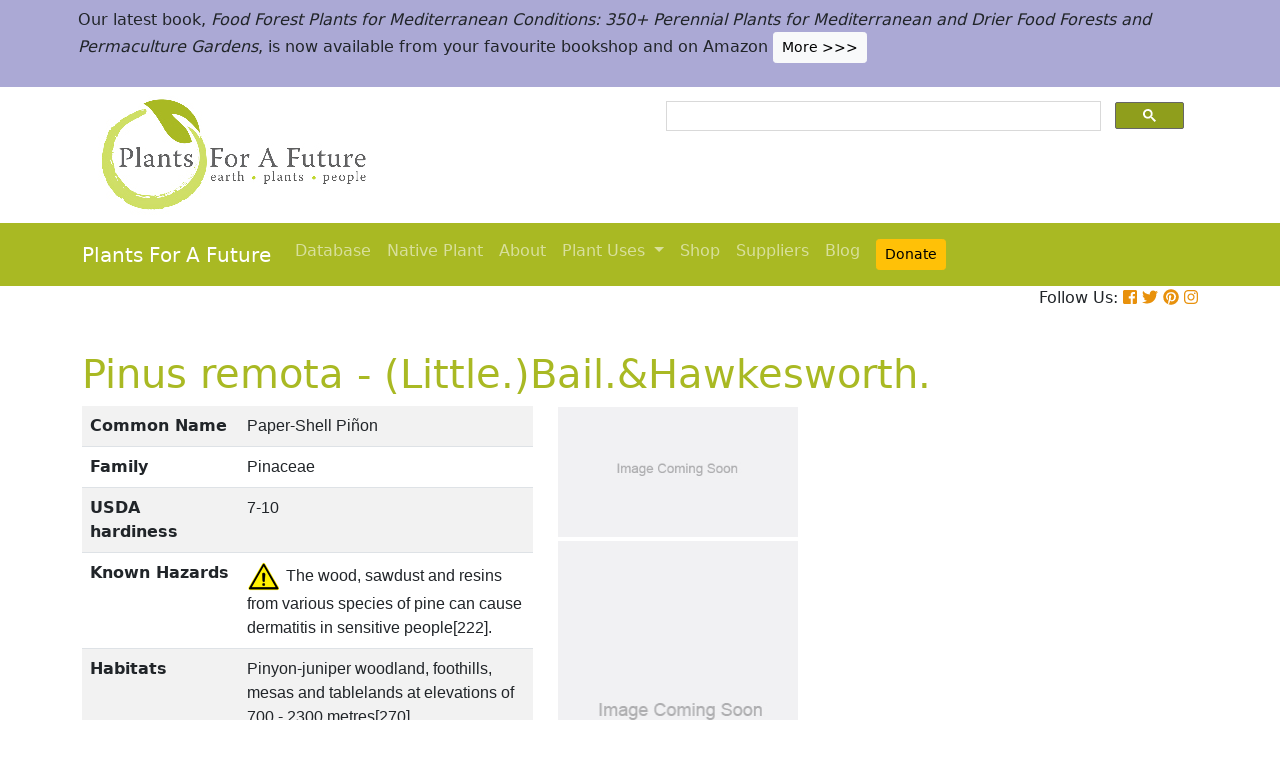

--- FILE ---
content_type: text/html; charset=utf-8
request_url: https://pfaf.org/user/Plant.aspx?LatinName=Pinus+remota
body_size: 25213
content:


<!DOCTYPE html PUBLIC "-//W3C//DTD XHTML 1.0 Transitional//EN" "http://www.w3.org/TR/xhtml1/DTD/xhtml1-transitional.dtd">

<html xmlns="http://www.w3.org/1999/xhtml">
<head id="Head1"><title>
	Pinus remota Paper-Shell Piñon PFAF Plant Database
</title>

    <!-- Required meta tags -->
    <meta charset="utf-8" /><meta name="viewport" content="width=device-width, initial-scale=1" /><meta id="description" name="description" content="Pinus remota is an evergreen Shrub growing to 7 m (23ft).  See above for USDA hardiness. It is hardy to UK zone 8. It is in leaf all year, and the seeds ripen in October. The species is monoecious (individual flowers are either male or female, but both sexes can be found on the same plant) and is pollinated by Wind. The plant is not self-fertile.  Suitable for: light (sandy) and medium (loamy) soils, prefers  well-drained soil and can grow in nutritionally poor soil. Suitable pH: mildly acid and neutral soils. It cannot grow in the shade. It prefers dry or  moist soil and can tolerate drought." /><meta id="keywords" name="keywords" />
    <link href="https://www.jqueryscript.net/css/jquerysctipttop.css" rel="stylesheet" type="text/css" />

    <!-- <link rel="stylesheet" href="https://maxcdn.bootstrapcdn.com/bootstrap/4.0.0/css/bootstrap.min.css" integrity="sha384-Gn5384xqQ1aoWXA+058RXPxPg6fy4IWvTNh0E263XmFcJlSAwiGgFAW/dAiS6JXm" crossorigin="anonymous" />-->

    <link href="https://cdn.jsdelivr.net/npm/bootstrap@5.0.2/dist/css/bootstrap.min.css" rel="stylesheet" integrity="sha384-EVSTQN3/azprG1Anm3QDgpJLIm9Nao0Yz1ztcQTwFspd3yD65VohhpuuCOmLASjC" crossorigin="anonymous" />
    <script src="https://cdn.jsdelivr.net/npm/bootstrap@5.0.2/dist/js/bootstrap.bundle.min.js" integrity="sha384-MrcW6ZMFYlzcLA8Nl+NtUVF0sA7MsXsP1UyJoMp4YLEuNSfAP+JcXn/tWtIaxVXM" crossorigin="anonymous"></script>
    <!--  <link rel="stylesheet" href="print.css" type="text/css" media="print" />-->
    <link href="../jquery/jquery.alerts.css" rel="stylesheet" /><link rel="SHORTCUT ICON" href="../pfaf.ico" type="image/x-icon" /><link rel="ICON" href="../pfaf.ico" type="image/x-icon" /><link href="css/horMenu.css" rel="stylesheet" type="text/css" /><link href="css/stylesheet.css" rel="stylesheet" /><link rel="stylesheet" type="text/css" href="css/boot.css" />
    <script src="../jquery/jquery-1.2.6.js" type="text/javascript"></script>
    <!-- Google Tag Manager -->
<script>(function(w,d,s,l,i){w[l]=w[l]||[];w[l].push({'gtm.start':
new Date().getTime(),event:'gtm.js'});var f=d.getElementsByTagName(s)[0],
j=d.createElement(s),dl=l!='dataLayer'?'&l='+l:'';j.async=true;j.src=
'https://www.googletagmanager.com/gtm.js?id='+i+dl;f.parentNode.insertBefore(j,f);
})(window,document,'script','dataLayer','GTM-N4MSH6BP');</script>
<!-- End Google Tag Manager -->
  
</head>
<body>
<!-- Google Tag Manager (noscript) -->
<noscript><iframe src="https://www.googletagmanager.com/ns.html?id=GTM-N4MSH6BP"
height="0" width="0" style="display:none;visibility:hidden"></iframe></noscript>
<!-- End Google Tag Manager (noscript) -->

    <form method="post" action="./Plant.aspx?LatinName=Pinus+remota" id="form2">
<div class="aspNetHidden">
<input type="hidden" name="__EVENTTARGET" id="__EVENTTARGET" value="" />
<input type="hidden" name="__EVENTARGUMENT" id="__EVENTARGUMENT" value="" />
<input type="hidden" name="__VIEWSTATE" id="__VIEWSTATE" value="/[base64]/[base64]/[base64]/[base64]/[base64]/[base64]/[base64]/[base64]/[base64]/[base64]/[base64]/[base64]/[base64]/[base64]/[base64]////8PZGQCZA8PFgIfAwUbKExpdHRsZS4pQmFpbC4mSGF3a2Vzd29ydGguZGQCZg8PFgIfAwUDMjAwZGQCaA8WAh8DZWQCag88KwAJAQAPFgQfDhYAHwwC/////w9kZAJuDw8WAh8DBRZTdWJqZWN0IDogUGludXMgcmVtb3RhZGQYAQUjY3RsMDAkQ29udGVudFBsYWNlSG9sZGVyMSRndnJlc3VsdHMPPCsADAEIAgRk3+qnUaXQ9k34nDzs4olXpQ2M7wuWjAAlisAXG4+C9Hg=" />
</div>

<script type="text/javascript">
//<![CDATA[
var theForm = document.forms['form2'];
if (!theForm) {
    theForm = document.form2;
}
function __doPostBack(eventTarget, eventArgument) {
    if (!theForm.onsubmit || (theForm.onsubmit() != false)) {
        theForm.__EVENTTARGET.value = eventTarget;
        theForm.__EVENTARGUMENT.value = eventArgument;
        theForm.submit();
    }
}
//]]>
</script>


<script src="/WebResource.axd?d=wk7irS9XHVA4XKzXTMgc05TrKp5-hR0euwrI0BkYV3xADdV7WtDswRj4Ru_AiuzlMo5CecgPPeUwLPh6lQdmyyezeLqlftkagxfXNVgATk01&amp;t=638901289900000000" type="text/javascript"></script>


<script src="/ScriptResource.axd?d=9YMmQW5B_j4942G_pfQXTnoU2gSUe3sxpHW6bHhCws21rrVesJB4-r31RQZsf9N4w70sSovLnk5zI78wNTKv5S2b4dXJEbGIOPVQA0vCNzfPViT6KDc54m1JF8gwoKRU1EiiKdSVRlRTWeXmcT8JbNcXuTQhBhieY_OOznWljoCgf8BScZSatlMu5PbYW_c30&amp;t=5c0e0825" type="text/javascript"></script>
<script type="text/javascript">
//<![CDATA[
if (typeof(Sys) === 'undefined') throw new Error('ASP.NET Ajax client-side framework failed to load.');
//]]>
</script>

<script src="/ScriptResource.axd?d=Tk7c9hVadT8gy62ewLDrB1DNAnyZ2zQBO4bzJeCEuBcWb9sCJDjKeDyve9N7GK-l1G27Udnz17Edc57-uD9Fis8i1WjgJaaxB74b1Xf1IHpXov9-q7Co388ykmgRqdEIwM9sclT2-ERgU4zQ0qj1BdPmNfxJAr-CavJQuNJrL2vZSPfg1ReWPtlTfDuaXh8U0&amp;t=5c0e0825" type="text/javascript"></script>
<div class="aspNetHidden">

	<input type="hidden" name="__VIEWSTATEGENERATOR" id="__VIEWSTATEGENERATOR" value="C37B2AE4" />
</div>
        <script type="text/javascript">
//<![CDATA[
Sys.WebForms.PageRequestManager._initialize('ctl00$ScriptManager1', 'form2', [], [], [], 90, 'ctl00');
//]]>
</script>


  <!--       <div class="container-fluid" style="background-color: #cfde67;">
            <div class="container text-grey p-2">
                <p>We need help! We’ve spent lots of resources producing our latest book <i>Food Forest Plants for Mediterranean Conditions</i> and our new <i>Native Plants Search</i> facility.  In the process more plants and searchable items have been added to our free to use database.  But our income has dropped and we’ve been dipping into our reserves. for some time.  So we’d really welcome more donations to stabilise our finances – please give what you can. <a href="cmspage.aspx?pageid=313" title="Appeal"><span class="btn btn-light btn-sm">More >>></span></a></p>
            </div>
        </div>-->

<!--  Rotating Banner every 24 hours using javascript-->
<div id="banner"></div>

<script>
(function() {
  const banners = [
    // Banner 1
    `<div class="container-fluid" style="background-color: #cfde67;">
        <div class="container text-grey p-2">
            <p>We need help! We’ve spent lots of resources producing our latest book <i>Food Forest Plants for Mediterranean Conditions</i> and our new <i>Native Plants Search</i> facility. In the process more plants and searchable items have been added to our free to use database. But our income has dropped and we’ve been dipping into our reserves for some time. So we’d really welcome more donations to stabilise our finances – please give what you can. 
            <a href="cmspage.aspx?pageid=313" title="Appeal"><span class="btn btn-light btn-sm">More >>></span></a></p>
        </div>
     </div>`,

    // Banner 2
    `<div class="container-fluid" style="background-color: #aba9d5;">
        <div class="container text-grey p-2">
            <p>Our latest book, <i>Food Forest Plants for Mediterranean Conditions: 350+ Perennial Plants for Mediterranean and Drier Food Forests and Permaculture Gardens</i>, is now available from your favourite bookshop and on Amazon 
            <a href="shop.aspx" title="Shop"><span class="btn btn-light btn-sm">More >>></span></a></p>
        </div>
     </div>`
  ];

  const now = Date.now();
  const daysSinceEpoch = Math.floor(now / (1000 * 60 * 60 * 24));
  const index = daysSinceEpoch % 2; // alternates between 0 and 1 daily

  document.getElementById("banner").innerHTML = banners[index];
})();
</script>	

  <!-- End Rotating Banner every 24 hours using javascript-->



        <div class="container">
            <div class="row">
                <div class="col-sm-6 my-2 d-none d-lg-block">
                    <a href="Default.aspx">
                        <img src="/user/images/pfaf_logo_bg.jpg" width="289" height="120">
                    </a>
                </div>
                <div class="col-sm-6">
                    <!-- ******************* Google Search Area ******************* -->

                    <gcse:search linktarget="_self"></gcse:search>
                    <!-- ******************* Google Search Area End ******************* -->
                </div>
            </div>
        </div>
        <div class="container-fluid" style="background-color: #a9b923;">
            <div class="container">
                <nav class="navbar navbar-expand-lg navbar-dark" style="background-color: #a9b923;">
                    <a class="navbar-brand" href="Default.aspx">Plants For A Future</a>
                    <button class="navbar-toggler" type="button" data-toggle="collapse" data-target="#navbarNav" aria-controls="navbarNav" aria-expanded="false" aria-label="Toggle navigation">
                        <span class="navbar-toggler-icon"></span>
                    </button>
                    <div class="collapse navbar-collapse" id="navbarNav">
                        <ul class="navbar-nav">
                            <ul class="navbar-nav">
                                
                                <li class="nav-item"><a class="nav-link" href="Default.aspx">Database</a> </li>
                                <li class="nav-item"><a class="nav-link" href="Native_Plants.aspx">Native Plant</a> </li>
                                <li class="nav-item"><a class="nav-link" href="AboutUs.aspx">About</a> </li>
                                <li class="nav-item dropdown">
                                    <a
                                        class="nav-link dropdown-toggle"
                                        href="#"
                                        id="navbarDropdown"
                                        role="button"
                                        data-toggle="dropdown"
                                        aria-haspopup="true"
                                        aria-expanded="false">Plant Uses
                                    </a>
                                    <div class="dropdown-menu" aria-labelledby="navbarDropdown">
                                        <a class="dropdown-item" href="edibleuses.aspx">Edible Uses</a>
                                        <a class="dropdown-item" href="MedicinalUses.aspx">Medicinal Uses</a>
                                        <a class="dropdown-item" href="OtherUses.aspx">Other Uses</a>
                                        <div class="dropdown-divider"></div>
                                        <a class="dropdown-item" href="cmspage.aspx?pageid=19">Food Forests</a>
                                        <a class="dropdown-item" href="cmspage.aspx?pageid=324">Carbon Sequestration</a>
                                        <a class="dropdown-item" href="CarbonFarmingSolution.html">Carbon Farming</a>
                                        <a class="dropdown-item" href="Habitats.aspx">Habitats</a>
                                        <a class="dropdown-item" href="cmspage.aspx?pageid=305">More</a>
                                    </div>
                                </li>
                                <li class="nav-item"><a class="nav-link" href="shop.aspx">Shop</a> </li>
                                <li class="nav-item"><a class="nav-link" href="/user/cmspage.aspx?pageid=120">Suppliers</a> </li>
                                <li class="nav-item"><a class="nav-link" href="/plants/">Blog</a> </li>
                                <li class="nav-item"><a class="nav-link" href="cmspage.aspx?pageid=313"><span class="btn btn-warning btn-sm">Donate</span></a> </li>

                            </ul>
                        </ul>
                    </div>
                </nav>

            </div>

        </div>
        <div class="container d-flex justify-content-end">
            <div style="font-size: 1em;">
                Follow Us: 
                                   
                <a href="https://www.facebook.com/plantsforafuture/" target="_blank"><i class="fab fa-facebook-square" style="color: #e8910c;"></i></a>
                <a href="https://twitter.com/PFAF_Tweets" target="_blank"><i class="fab fa-twitter" style="color: #e8910c;"></i></a>
                <a href="https://www.pinterest.com.au/plantsforafuture/pins/" target="_blank"><i class="fab fa-pinterest" style="color: #e8910c;"></i></a>
                <a href="https://www.instagram.com/plantsforafuture/" target="_blank"><i class="fab fa-instagram" style="color: #e8910c;"></i></a>
            </div>
        </div>




        <!-- ******************* End Addition The Navbar Area ******************* -->





        
<style>

.boots p a  {background-color: #ffc107;
  border: none;
  color: white;
  padding: 10px 20px;
  text-align: center;
  text-decoration: none;
  display: inline-block;
  margin: 4px 2px;
  cursor: pointer;
  font-size: 10px;
  border-radius: 16px;
  }
  .boots a:hover {
  background-color: #f1f1f1;
  
}
  .boots h3{
    color:#212529;
  }

.boots2 a  {background-color: #dc3545;
  border: none;
  color: white;
  padding: 10px 20px;
  text-align: center;
  text-decoration: none;
  display: inline-block;
  margin: 4px 2px;
  cursor: pointer;
  font-size: 10px;
  border-radius: 16px;
  }
  .boots a:hover {
  background-color: #f1f1f1;
  
}

.boots3 a  {background-color: #28a745;
  border: none;
  color: white;
  padding: 10px 20px;
  text-align: center;
  text-decoration: none;
  display: inline-block;
  margin: 4px 2px;
  cursor: pointer;
  font-size: 10px;
  border-radius: 16px;
  }
  .boots a:hover {
  background-color: #f1f1f1;
  
}

.boots4 a  {background-color: #17a2b8;
  border: none;
  color: white;
  padding: 10px 20px;
  text-align: center;
  text-decoration: none;
  display: inline-block;
  margin: 4px 2px;
  cursor: pointer;
  font-size: 10px;
  border-radius: 16px;
  }
  .boots a:hover {
  background-color: #f1f1f1;
  
}
.boots4 h3{
	color:#212529;
}
   
</style> 

	
	<!--[if IE]>
	<link rel="stylesheet" type="text/css" href="css/IEhack.css" />
<![endif]-->
	 <div class="container">
	 <p>&nbsp;</p>
		 <h1 align="left">  <span id="ContentPlaceHolder1_lbldisplatinname">Pinus remota - (Little.)Bail.&Hawkesworth.</span></h1>
	   
								
	  </div>
											   
								 
							
		<div class="container">
			<div class="row">
				<div class="col-xs-1 col-md-7 col-lg-5">
										<table class="table table-hover table-striped">
										<tbody>
											<tr>
												 <td width="35%">
													<b>Common Name</b>
												</td>
												<td>
													<span id="ContentPlaceHolder1_lblCommanName" class="txtbox" style="font-family:Arial;">Paper-Shell Piñon</span>
												</td>
											</tr>
											
											<tr>
												<td>
													<b>Family</b>
												</td>
												<td>
													<span id="ContentPlaceHolder1_lblFamily" class="txtbox" style="font-family:Arial;">Pinaceae</span>
												</td>
											</tr>
											<tr>
												<td >
													<b>USDA hardiness</b>
												</td>
												<td>
													<span id="ContentPlaceHolder1_lblUSDAhardiness" class="txtbox" style="font-family:Arial;">7-10</span>
												</td>
											</tr>
											<tr>
												<td>
													<b>Known Hazards</b>
												</td>
												<td>
													<img id="ContentPlaceHolder1_imgHazards" src="images/PFAF_searchV1b/hazardsmall.png" />
													<span id="ContentPlaceHolder1_lblKnownHazards" class="txtbox" style="font-family:Arial;">The wood, sawdust and resins from various species of pine can cause dermatitis in sensitive people[222].</span>
												</td>
											</tr>
											<tr>
												<td >
													<b>Habitats</b>
												</td>
												<td>
													<span id="ContentPlaceHolder1_txtHabitats" class="txtbox" style="font-family:Arial;">Pinyon-juniper woodland, foothills, mesas and tablelands at elevations of 700 - 2300 metres[270].</span>
												</td>
											</tr>
											<tr>
												<td>
													<b>Range</b>
												</td>
												<td>
													<span id="ContentPlaceHolder1_lblRange" class="txtbox" style="display:inline-block;font-family:Arial;width:181px;">South-western N. America - Edwards Plateau inTexas.</span>
												</td>
											</tr>
											<tr>
												<td>
													<b>Edibility Rating </b>
												</td>
												<td>
													<img id="ContentPlaceHolder1_imgEdrating1" src="images/PFAF_searchV1b/PFAF_searchV1b_10.gif" />
													<img id="ContentPlaceHolder1_imgEdrating2" src="images/PFAF_searchV1b/PFAF_searchV1b_10.gif" />
													<img id="ContentPlaceHolder1_imgEdrating3" src="images/PFAF_searchV1b/PFAF_searchV1b_10.gif" />
													<img id="ContentPlaceHolder1_imgEdrating4" src="images/PFAF_searchV1b/PFAF_searchV1b_10Grey.gif" />
													<img id="ContentPlaceHolder1_imgEdrating5" src="images/PFAF_searchV1b/PFAF_searchV1b_10Grey.gif" />
													<span id="ContentPlaceHolder1_txtEdrating" class="txtbox" style="font-family:Arial;valign:bottom;">&nbsp;&nbsp;&nbsp;(3 of 5)</span>
												</td>
											</tr>
											<tr>
												<td>
													<b>Other Uses </b>
												</td>
												<td>
													<img id="ContentPlaceHolder1_imgOtherUseRating1" src="images/PFAF_searchV1b/PFAF_searchUses.png" />
													<img id="ContentPlaceHolder1_imgOtherUseRating2" src="images/PFAF_searchV1b/PFAF_searchUses.png" />
													<img id="ContentPlaceHolder1_imgOtherUseRating3" src="images/PFAF_searchV1b/PFAF_searchUses.png" />
													<img id="ContentPlaceHolder1_imgOtherUseRating4" src="images/PFAF_searchV1b/PFAF_searchUsesGrey.png" />
													<img id="ContentPlaceHolder1_imgOtherUseRating5" src="images/PFAF_searchV1b/PFAF_searchUsesGrey.png" />
													<span id="ContentPlaceHolder1_txtOtherUseRating" class="txtbox" style="font-family:Arial;valign:bottom;">&nbsp;&nbsp;&nbsp;(3 of 5)</span>
												</td>
											</tr>
											<tr>
												<td>
													<b>Weed Potential </b>
												</td>
												<td>
													<span id="ContentPlaceHolder1_lblWeedPotential" class="txtbox" style="display:inline-block;font-family:Arial;width:181px;">No</span>
												</td>
											</tr>
											<tr>
												<td>
													<b>Medicinal Rating</b>
												</td>
												<td>
													<img id="ContentPlaceHolder1_imgMedRating1" src="images/PFAF_searchV1b/PFAF_searchV1b_12.gif" />
													<img id="ContentPlaceHolder1_imgMedRating2" src="images/PFAF_searchV1b/PFAF_searchV1b_12.gif" />
													<img id="ContentPlaceHolder1_imgMedRating3" src="images/PFAF_searchV1b/PFAF_searchV1b_12Grey.gif" />
													<img id="ContentPlaceHolder1_imgMedRating4" src="images/PFAF_searchV1b/PFAF_searchV1b_12Grey.gif" />
													<img id="ContentPlaceHolder1_imgMedRating5" src="images/PFAF_searchV1b/PFAF_searchV1b_12Grey.gif" />
													<span id="ContentPlaceHolder1_txtMedRating" class="txtbox" style="font-family:Arial;valign:bottom;">&nbsp;&nbsp;&nbsp;(2 of 5)</span>
												</td>
											</tr>
											<tr>
												<td>
													<b>Care </b><a href="popup.aspx" target="_blank"><small>(info)</small></a>
												</td>
												<td>
													<table id="ContentPlaceHolder1_tblIcons">
	<tr>
		<td valign="top" align="left"><img src='../user/images/PFAF_Icon/H3.jpg' alt='Frost Hardy' title='Frost Hardy' /></td>
		<td valign="top" align="left"><img src='../user/images/PFAF_Icon/water1.jpg' alt='Well drained soil' title='Well drained soil'/></td>
		<td valign="top" align="left"><img src='../user/images/PFAF_Icon/water2.jpg' alt='Moist Soil' title='Moist Soil'/></td>
		<td valign="top" align="left"><img src='../user/images/PFAF_Icon/sun.jpg' alt='Full sun' title='Full sun'/></td>
	</tr>
</table>

												</td>
											</tr>
										</tbody>
									</table>
				</div>
								  
									
				<div class="col-xs-1 col-md-5 col-lg-5">
									<table>	
									<table id="ContentPlaceHolder1_tblPlantImges">
	<tr>
		<td valign="top" align="center"><img width=240 src='../Admin/PlantImages/noplantimage1.JPG' alt='Pinus remota Paper-Shell Piñon'  title='Pinus remota Paper-Shell Piñon'/></td>
		<td valign="top" align="center"><br><br><br></td>
	</tr>
	<tr>
		<td valign="top" align="center" class="content_grey_text"><div class='span_class'></div></td>
	</tr>
	<tr>
		<td valign="top" align="center"><img height=367 width=240 src='../Admin/PlantImages/noplantimage2.JPG' alt='Pinus remota Paper-Shell Piñon'  title='Pinus remota Paper-Shell Piñon'/></td>
	</tr>
	<tr>
		<td valign="top" align="center" class="content_grey_text"><span style="display:inline-block;width:200px;"></span></td>
	</tr>
</table>
   
				</div>
								
			<div class="col-2 col-xs-0 col-sm-0 col-md-0">
									 <div class="d-none d-lg-block">
											 <p>&nbsp;</p>
									
										 		<script async src="//pagead2.googlesyndication.com/pagead/js/adsbygoogle.js"></script>
									<!-- Responsive Vertical-->
										<ins class="adsbygoogle"
										 style="display:block"
										 data-ad-client="ca-pub-6398361560497540"
										 data-ad-slot="7039035311"
										 data-ad-format="auto"
										 data-full-width-responsive="true"></ins>
									<script>
									(adsbygoogle = window.adsbygoogle || []).push({});
		 </script>
									</div>
					</div>
			</div>
		</div>
							
					   
		<div class="container">
						
					  
					  
						
						<h4>Translate this page:</h4> 

								<div id="google_translate_element"></div>
								
														<script type="text/javascript">
														function googleTranslateElementInit() {
														  new google.translate.TranslateElement({pageLanguage: 'en'}, 'google_translate_element');
														}
														</script>
														
														<script type="text/javascript" src="//translate.google.com/translate_a/element.js?cb=googleTranslateElementInit"></script>
								
							   
										
						   <h2>Summary</h2>
											  
												   <p> <span id="ContentPlaceHolder1_txtSummary"></span></p>
										   
									<br />

						
							
									<h2>Physical Characteristics</h2>
									
									<div>&nbsp;<img id="ContentPlaceHolder1_imgphch1" src="images/PFAF_searchV1b/house.gif" alt="icon of man" style="height:60px;width:60px;" /><img id="ContentPlaceHolder1_imgphch2" src="images/PFAF_searchV1b/shrub.gif" alt="icon of shrub" style="height:42px;width:25px;" /><br />
										<span id="ContentPlaceHolder1_lblPhystatment" class="txtbox">Pinus remota is an evergreen Shrub growing to 7 m (23ft). <br> See above for USDA hardiness. It is hardy to UK zone 8. It is in leaf all year, and the seeds ripen in October. The species is monoecious (individual flowers are either male or female, but both sexes can be found on the same plant) and is pollinated by Wind. The plant is not self-fertile. <br /> Suitable for: light (sandy) and medium (loamy) soils, prefers  well-drained soil and can grow in nutritionally poor soil. Suitable pH: mildly acid and neutral soils. It cannot grow in the shade. It prefers dry or  moist soil and can tolerate drought.</P></span>
										<p><a href="https://pfaf.org/user/images/UK_zone_PFAF2.png" target="_blank" class="btn btn-outline-info text-info" role="button">UK Hardiness Map</a>
<a href="https://pfaf.org/user/images/USDA_Hardiness_Map.jpg" target="_blank" class="btn btn-outline-info text-info" role="button">US Hardiness Map</a></p>
										</div>
										<script async src="//pagead2.googlesyndication.com/pagead/js/adsbygoogle.js"></script>
											<!-- New Responsive -->
											<ins class="adsbygoogle"
												 style="display:block"
												 data-ad-client="ca-pub-6398361560497540"
												 data-ad-slot="1668199306"
												 data-ad-format="auto"
												 data-full-width-responsive="true"></ins>
											<script>
											(adsbygoogle = window.adsbygoogle || []).push({});
											</script>
									
										<h2>Synonyms</h2>
										<p>
										<span id="ContentPlaceHolder1_lblSynonyms" class="txtbox" style="font-family:Arial;"></span>
										</p>
							   
									<h2>Plant Habitats</h2>
										<p>
										<span id="ContentPlaceHolder1_lblhabitats" class="txtbox">Woodland Garden&nbsp;Canopy;</span>
										</p>
								 
						
						
									   <h2>Edible Uses</h2>
												 <div class="boots3"> 
												<p>
													<span id="ContentPlaceHolder1_txtEdibleUses">Edible Parts: <a href='Search_Use.aspx?glossary=Seed' title='includes nuts, cereals, peas and beans.' alt='includes nuts, cereals, peas and beans.'>Seed</a><br>Edible Uses: <a href='Search_Use.aspx?glossary=Condiment' title='the various plants that are used as flavourings, either as herbs, spices or condiments.' alt='the various plants that are used as flavourings, either as herbs, spices or condiments.'>Condiment</a><br><br>Seed - raw or cooked[81]. Thin-shelled[120], the oil-rich seed has a slightly resinous flavour and a soft texture. A reasonable size, about 13 - 16mm long[200]. A vanillin flavouring is obtained as a by-product of other resins that are released from the pulpwood[200].</span>
												</p>
                                                
												</div>
                                                <P><small class="text-muted"><a href="cmspage.aspx?pageid=174">References</a>&nbsp;&nbsp;&nbsp;<a href="edibleuses.aspx">More on Edible Uses</a></small></p>
											
								
							
									
							   
												   
												<h2>Medicinal Uses</h2>
											 <div class="boots2"> 
												<p>
													<span id="ContentPlaceHolder1_txtMediUses"><I>Plants For A Future can not take any responsibility for any adverse effects from the use of plants. Always seek advice from a professional before using a plant medicinally.</I><br><br><br>The turpentine obtained from the resin of all pine trees is antiseptic, diuretic, rubefacient and vermifuge[4]. It is a valuable remedy used internally in the treatment of kidney and bladder complaints and is used both internally and as a rub and steam bath in the treatment of rheumatic affections[4]. It is also very beneficial to the respiratory system and so is useful in treating diseases of the mucous membranes and respiratory complaints such as coughs, colds, influenza and TB[4]. Externally it is a very beneficial treatment for a variety of skin complaints, wounds, sores, burns, boils etc and is used in the form of liniment plasters, poultices, herbal steam baths and inhalers[4].</span>
												</p>
												</div>
                                                <P><small class="text-muted"><a href="cmspage.aspx?pageid=174">References</a>&nbsp;&nbsp;&nbsp;<a href="MedicinalUses.aspx">More on Medicinal Uses</a></small></p>
											
<!--<section class="bg-light text-dark pt-3 pb-3">
		<div class="container">
		  <div class="row">
			
			  
		   
			<div class="col-12 col-md-10 text-left align-self-center ">
			  <h3 class="mb-4"><span class="text-dark">Now available:</span> <strong>PLANTS FOR YOUR FOOD FOREST:</strong> 500 Plants for Temperate Food Forests and Permaculture Gardens. </h3>
			  <p>An important new book from PFAF. It focuses on the attributes of plants suitable for food forests, what each can contribute to a food forest ecosystem, including carbon sequestration, and the kinds of foods they yield. The book suggests that community and small-scale food forests can provide a real alternative to intensive industrialised agriculture, and help to combat the many inter-related environmental crises that threaten the very future of life on Earth.</p>
			  <p class="text-h3 mt-4">
				<a class="btn btn-outline-secondary" href="/user/shop.aspx">Read More</a>
			  </p>
			</div>
			<div class="col-12  col-md-2 ">
			  
				
				  
				 
				 
				<img src="images/bookcover228x178.png" width="178" height="228" alt="FOOD FOREST PLANTS"></div>
		  </div>
	</div>  
</section> -->

<!-- Two Food Forest Books -->

<section class="bg-light text-dark pt-3 pb-3">
  <div class="container">
  <h2 class="mt-4">The Bookshop: Edible Plant Books</h2>
  <p>Our Latest books on Perennial Plants For Food Forests and Permaculture Gardens in paperback or digital formats.
  
  </p>
<div class="row">
  <div class="col-sm-4">
    <div class="card">
      <img src="/img/TropicalCover610x794.jpg" class="card-img-top" alt="Food Forest Plants for Hotter Conditions: 250+ Plants For Tropical Food Forests & Permaculture Gardens.">
      <div class="card-body">
        <h5 class="card-title">Edible Tropical Plants</h5>
        <p class="card-text">Food Forest Plants for Hotter Conditions: 250+ Plants For Tropical Food Forests & Permaculture Gardens.</p>
        <a href="/user/shop.aspx" class="btn btn-outline-secondary">More</a>
      </div>
    </div>
  </div>
  <div class="col-sm-4">
    <div class="card">
      <img src="/img/TemperateBookCover.jpg" class="card-img-top" alt="Plants for Your Food Forest: 500 Plants for Temperate Food Forests & Permaculture Gardens.">
      <div class="card-body">
        <h5 class="card-title">Edible Temperate Plants</h5>
        <p class="card-text">Plants for Your Food Forest: 500 Plants for Temperate Food Forests & Permaculture Gardens.</p>
        <a href="/user/shop.aspx" class="btn btn-outline-secondary">More</a>
      </div>
    </div>
  </div>
  <div class="col-sm-4">
    <div class="card">
      <img src="/img/ManyBooks2.jpg" class="card-img-top" alt="PFAF have eight books available in paperback and digital media.">
      <div class="card-body">
        <h5 class="card-title">More Books</h5>
        <p class="card-text">PFAF have eight books available in paperback and digital formats. Browse the shop for more information.</p>
        <a href="/user/shop.aspx" class="btn btn-outline-secondary">Shop Now</a>
      </div>
    </div>
  </div>
</div>
</div>
</section> 

<!-- End Two Food Forest Books -->
									
								
							
							
					<h2>Other Uses</h2>
					<div class="boots4"> 
					<p><span id="ContentPlaceHolder1_txtOtherUses"><a href='Search_Use.aspx?glossary=Dye' title='Plants that provide dyes.' alt='Plants that provide dyes.'>Dye</a>&nbsp;&nbsp;<a href='Search_Use.aspx?glossary=Herbicide' title='Plants or plant extracts that can inhibit the growth of other plants.' alt='Plants or plant extracts that can inhibit the growth of other plants.'>Herbicide</a>&nbsp;&nbsp;<a href='Search_Use.aspx?glossary=Wood' title='A list of the trees and shrubs that are noted for having useful wood.' alt='A list of the trees and shrubs that are noted for having useful wood.'>Wood</a><br><br>A tan or green dye is obtained from the needles[168]. The needles contain a substance called terpene, this is released when rain washes over the needles and it has a negative effect on the germination of some plants, including wheat[201]. Oleo-resins are present in the tissues of all species of pines, but these are often not present in sufficient quantity to make their extraction economically worthwhile[64]. The resins are obtained by tapping the trunk, or by destructive distillation of the wood[4, 64]. In general, trees from warmer areas of distribution give the higher yields[64]. Turpentine consists of an average of 20% of the oleo-resin[64] and is separated by distillation[4, 64]. Turpentine has a wide range of uses including as a solvent for waxes etc, for making varnish, medicinal etc[4]. Rosin is the substance left after turpentine is removed. This is used by violinists on their bows and also in making sealing wax, varnish etc[4]. Pitch can also be obtained from the resin and is used for waterproofing, as a wood preservative etc.</span></p>
					<h3>Special Uses</h3>
					<p><span id="ContentPlaceHolder1_txtSpecialUses"></span></p>
					</div>
                    <P><small class="text-muted"><a href="cmspage.aspx?pageid=174">References</a>&nbsp;&nbsp;&nbsp;<a href="OtherUses.aspx">More on Other Uses</a></small></p>
											   
													
												
								
							
							
							
						 
												<h2>Cultivation details</h2>
											   <div class="boots">   
												   <p> <span id="ContentPlaceHolder1_txtCultivationDetails">Thrives in a light well-drained sandy or gravelly loam[1, 11]. Dislikes poorly drained moorland soils[1]. Established plants tolerate drought, preferring a hot dry position[200]. In its native range the plant experiences very hot summers despite receiving as little as 200mm of rain annually[200]. This species is very closely related to Pinus cembroides, differing mainly in having a thin seed shell and a higher frequency of 2-leaved fascicles in contrast to the thicker seed shell and prevalently 3-leaved fascicles of P. cembroides[270]. Botanists are tending to treat this species as a part of P. cembroides, but we are keeping it distinct here on the basis that its thinner shell is an advantage for the food grower[K]. The cones open and shed their seed whilst still attached to the tree[226]. Plants are strongly outbreeding, self-fertilized seed usually grows poorly[200]. They hybridize freely with other members of this genus[200]. Leaf secretions inhibit the germination of seeds, thereby reducing the amount of plants that can grow under the trees[18]. Plants in this genus are notably susceptible to honey fungus[200].</span></p>
                                                   <h3><span id="ContentPlaceHolder1_lblCarbFarm"></span></h3>
                                                    <ul>
                                                         
                                                    </ul>    
                                               </div>
                                               <P><small class="text-muted"><a href="cmspage.aspx?pageid=174">References</a>&nbsp;&nbsp;&nbsp;<a href="CarbonFarmingSolution.html">Carbon Farming Information</a> and&nbsp;<a href="cmspage.aspx?pageid=324">Carbon Sequestration Information</a></small></p>
												   <h4>Temperature Converter</h4>
<p>Type a value in the Celsius field to convert the value to Fahrenheit:</p>

<p>
  <label>Celsius</label>
  <input id="inputCelsius" type="number" placeholder="Celsius" oninput="temperatureConverter(this.value)" onchange="temperatureConverter(this.value)">

Fahrenheit: <span id="outputFahrenheit"></span></p>
												   
												   
												   
						  <section class="pt-5 pb-5">
		<div class="container">
		
		  <div class="row align-items-center justify-content-between">
			<div class="col-12 col-md-6   mt-4 mt-md-0"> <a href="shop.aspx"><img alt="image" class="img-fluid" src="images/Boot4Advert.jpg"></a>
			</div>
			<div class="col-12 col-md-6">
			  <h1>The PFAF Bookshop</h1>
			  <p class="lead">Plants For A Future have a number of books available in paperback and digital form. Book titles include <em>Edible Plants</em>, <em>Edible Perennials</em>, <em>Edible Trees</em>,<em>Edible Shrubs</em>, <em>Woodland Gardening</em>, <em>and Temperate Food Forest Plants</em>.  Our new book is <em>Food Forest Plants For Hotter Conditions (Tropical and Sub-Tropical)</em>.</p>
			  <p>
				<a class="btn btn-light mt-3 mb-3 btn-lg" href="shop.aspx">Shop Now</a>
			  </p>
			</div>
		  
		  </div>
		</div>
	  </section>
												
									
									
									<h2>Plant Propagation</h2>
												
												  <p>  <span id="ContentPlaceHolder1_txtPropagation">It is best to sow the seed in individual pots in a cold frame as soon as it is ripe if this is possible otherwise in late winter. A short stratification of 6 weeks at 4°c can improve the germination of stored seed[80]. Plant seedlings out into their permanent positions as soon as possible and protect them for their first winter or two[11]. Plants have a very sparse root system and the sooner they are planted into their permanent positions the better they will grow[K]. Trees should be planted into their permanent positions when they are quite small, between 30 and 90cm[200]. We actually plant them out when they are about 5 - 10cm tall. So long as they are given a very good weed-excluding mulch they establish very well[K]. Larger trees will check badly and hardly put on any growth for several years. This also badly affects root development and wind resistance[200]. Cuttings. This method only works when taken from very young trees less than 10 years old. Use single leaf fascicles with the base of the short shoot. Disbudding the shoots some weeks before taking the cuttings can help. Cuttings are normally slow to grow away[81].</span></p>
												
									

									 <h2>Other Names</h2>
												<p>If available other names are mentioned here</p>
												
													
												  <p>  <span id="ContentPlaceHolder1_lblOtherNameText"></span></p>
											   
									
									
									
									
									<!--<h2>Native Plant Search</h2>
									<p>Search over 900 plants ideal for food forests and permaculture gardens. Filter to search native plants to your area. The plants selected are the plants in our book 'Plants For Your Food Forest: 500 Plants for Temperate Food Forests and Permaculture Gardens, as well as plants chosen for our forthcoming related books for Tropical/Hot Wet Climates and Mediterranean/Hot Dry Climates. <a class="btn btn-outline-secondary" href="/native/">Native Plant Search</a></p>-->
									<h2>Native Range</h2>
									
											   
									<p><span id="ContentPlaceHolder1_lblFoundInText">Coming Soon</span></p>
											   

									<h2>Weed Potential</h2>
												
													<p>
														Right plant wrong place. We are currently updating this section. 
														Please note that a plant may be invasive in one area but may not in your area so it's worth checking.
													</p>
													<p><span id="ContentPlaceHolder1_lblWeedPotentialText"></span></p>
												
									<h2>Conservation Status</h2>
											   
												   <p> <span id="ContentPlaceHolder1_lblConservationStatus">IUCN Red List of Threatened Plants Status : </span></p>
												<p>
													<img src="images/PFAF_searchV1b/Weed_Info_with_Information.png" align="left" />
												</p>


<div class="d-block">
									<table class="table-sm" width="95%" border="0">
										<tbody>
											<tr>
												<td colspan="2" class="h2" align="left">Related Plants
												</td>

											</tr>
											<tr>
												<td colspan="2">
													<div>
	<table cellspacing="0" rules="all" border="1" id="ContentPlaceHolder1_gvresults" style="width:100%;border-collapse:collapse;">
		<tr class="content" align="center" style="background-color:#DAD7D4;height:25px;">
			<th scope="col">Latin Name</th><th scope="col"><a href="javascript:__doPostBack(&#39;ctl00$ContentPlaceHolder1$gvresults&#39;,&#39;Sort$CommonName&#39;)">Common Name</a></th><th scope="col">Habit</th><th scope="col">Height</th><th scope="col">Hardiness</th><th scope="col">Growth</th><th scope="col">Soil</th><th scope="col">Shade</th><th scope="col">Moisture</th><th scope="col"><a href="javascript:__doPostBack(&#39;ctl00$ContentPlaceHolder1$gvresults&#39;,&#39;Sort$EdibilityRating&#39;)">Edible</a></th><th scope="col"><a href="javascript:__doPostBack(&#39;ctl00$ContentPlaceHolder1$gvresults&#39;,&#39;Sort$MedicinalRating&#39;)">Medicinal</a></th><th scope="col"><a href="javascript:__doPostBack(&#39;ctl00$ContentPlaceHolder1$gvresults&#39;,&#39;Sort$OtherUsesRating&#39;)">Other</a></th>
		</tr><tr class="content" align="center">
			<td align="left"><a href="Plant.aspx?LatinName=Acinos alpinus">Acinos alpinus</a></td><td align="left">Alpine Calamint</td><td>Perennial</td><td>0.5</td><td>
                                                                4-8
                                                            </td><td>&nbsp;</td><td>LMH</td><td>N</td><td>DM</td><td>1</td><td>1</td><td>&nbsp;</td>
		</tr><tr class="content" align="center" style="background-color:White;">
			<td align="left"><a href="Plant.aspx?LatinName=Carpinus betulus">Carpinus betulus</a></td><td align="left">Hornbeam,  European hornbeam, Common Hornbeam, European Hornbeam</td><td>Tree</td><td>25.0</td><td>
                                                                5-7
                                                            </td><td>M</td><td>LMH</td><td>FSN</td><td>M</td><td>0</td><td>2</td><td>3</td>
		</tr><tr class="content" align="center">
			<td align="left"><a href="Plant.aspx?LatinName=Carpinus caroliniana">Carpinus caroliniana</a></td><td align="left">American Hornbeam, Blue Beech, Ironwood,  American Hornbeam</td><td>Tree</td><td>12.0</td><td>
                                                                3-9
                                                            </td><td>S</td><td>LMH</td><td>SN</td><td>M</td><td>1</td><td>1</td><td>2</td>
		</tr><tr class="content" align="center" style="background-color:White;">
			<td align="left"><a href="Plant.aspx?LatinName=Carpinus cordata">Carpinus cordata</a></td><td align="left">&nbsp;</td><td>Tree</td><td>15.0</td><td>
                                                                4-8
                                                            </td><td>S</td><td>LMH</td><td>SN</td><td>M</td><td>0</td><td>0</td><td>2</td>
		</tr><tr class="content" align="center">
			<td align="left"><a href="Plant.aspx?LatinName=Carpinus laxiflora">Carpinus laxiflora</a></td><td align="left">&nbsp;</td><td>Tree</td><td>15.0</td><td>
                                                                4-8
                                                            </td><td>&nbsp;</td><td>LMH</td><td>SN</td><td>M</td><td>0</td><td>0</td><td>2</td>
		</tr><tr class="content" align="center" style="background-color:White;">
			<td align="left"><a href="Plant.aspx?LatinName=Lupinus albus">Lupinus albus</a></td><td align="left">White Lupin</td><td>Annual</td><td>1.2</td><td>
                                                                6-9
                                                            </td><td>M</td><td>LM</td><td>N</td><td>M</td><td>4</td><td>1</td><td>4</td>
		</tr><tr class="content" align="center">
			<td align="left"><a href="Plant.aspx?LatinName=Lupinus albus graecus">Lupinus albus graecus</a></td><td align="left">&nbsp;</td><td>Annual</td><td>1.0</td><td>
                                                                6-9
                                                            </td><td>&nbsp;</td><td>LMH</td><td>N</td><td>DM</td><td>4</td><td>0</td><td>3</td>
		</tr><tr class="content" align="center" style="background-color:White;">
			<td align="left"><a href="Plant.aspx?LatinName=Lupinus angustifolius">Lupinus angustifolius</a></td><td align="left">Blue Lupin,  Narrowleaf lupine</td><td>Annual</td><td>1.0</td><td>
                                                                7-9
                                                            </td><td>&nbsp;</td><td>LM</td><td>N</td><td>M</td><td>4</td><td>0</td><td>4</td>
		</tr><tr class="content" align="center">
			<td align="left"><a href="Plant.aspx?LatinName=Lupinus arboreus">Lupinus arboreus</a></td><td align="left">Tree Lupin,  Yellow bush lupine</td><td>Shrub</td><td>1.5</td><td>
                                                                7-10
                                                            </td><td>F</td><td>LM</td><td>N</td><td>DM</td><td>0</td><td>0</td><td>5</td>
		</tr><tr class="content" align="center" style="background-color:White;">
			<td align="left"><a href="Plant.aspx?LatinName=Lupinus hirsutus">Lupinus hirsutus</a></td><td align="left">&nbsp;</td><td>Annual</td><td>0.0</td><td>
                                                                0-0
                                                            </td><td>&nbsp;</td><td>LMH</td><td>N</td><td>M</td><td>2</td><td>0</td><td>3</td>
		</tr><tr class="content" align="center">
			<td align="left"><a href="Plant.aspx?LatinName=Lupinus littoralis">Lupinus littoralis</a></td><td align="left">Seashore Lupine</td><td>Perennial</td><td>0.5</td><td>
                                                                6-9
                                                            </td><td>&nbsp;</td><td>LMH</td><td>N</td><td>M</td><td>2</td><td>0</td><td>3</td>
		</tr><tr class="content" align="center" style="background-color:White;">
			<td align="left"><a href="Plant.aspx?LatinName=Lupinus luteus">Lupinus luteus</a></td><td align="left">Yellow Lupin, European yellow lupine</td><td>Annual</td><td>0.6</td><td>
                                                                5-9
                                                            </td><td>F</td><td>LM</td><td>N</td><td>M</td><td>3</td><td>0</td><td>3</td>
		</tr><tr class="content" align="center">
			<td align="left"><a href="Plant.aspx?LatinName=Lupinus mutabilis">Lupinus mutabilis</a></td><td align="left">Pearl Lupin, Tarwi</td><td>Annual</td><td>1.5</td><td>
                                                                8-11
                                                            </td><td>&nbsp;</td><td>LMH</td><td>N</td><td>M</td><td>5</td><td>0</td><td>4</td>
		</tr><tr class="content" align="center" style="background-color:White;">
			<td align="left"><a href="Plant.aspx?LatinName=Lupinus nootkatensis">Lupinus nootkatensis</a></td><td align="left">Blue Lupine, Nootka lupine</td><td>Perennial</td><td>0.7</td><td>
                                                                4-8
                                                            </td><td>&nbsp;</td><td>LMH</td><td>N</td><td>M</td><td>3</td><td>0</td><td>3</td>
		</tr><tr class="content" align="center">
			<td align="left"><a href="Plant.aspx?LatinName=Lupinus perennis">Lupinus perennis</a></td><td align="left">Sundial Lupine</td><td>Perennial</td><td>0.6</td><td>
                                                                4-8
                                                            </td><td>&nbsp;</td><td>LM</td><td>N</td><td>DM</td><td>3</td><td>1</td><td>3</td>
		</tr><tr class="content" align="center" style="background-color:White;">
			<td align="left"><a href="Plant.aspx?LatinName=Lupinus polyphyllus">Lupinus polyphyllus</a></td><td align="left">Big-Leaf Lupin, Lupine</td><td>Perennial</td><td>1.5</td><td>
                                                                5-9
                                                            </td><td>M</td><td>LMH</td><td>N</td><td>M</td><td>1</td><td>1</td><td>4</td>
		</tr><tr class="content" align="center">
			<td align="left"><a href="Plant.aspx?LatinName=Lupinus tauris">Lupinus tauris</a></td><td align="left">&nbsp;</td><td>Shrub</td><td>0.0</td><td>
                                                                0-0
                                                            </td><td>&nbsp;</td><td>LM</td><td>N</td><td>DM</td><td>0</td><td>0</td><td>3</td>
		</tr><tr class="content" align="center" style="background-color:White;">
			<td align="left"><a href="Plant.aspx?LatinName=Lupinus termis">Lupinus termis</a></td><td align="left">White Lupin</td><td>Annual</td><td>1.0</td><td>
                                                                0-0
                                                            </td><td>&nbsp;</td><td>LMH</td><td>N</td><td>M</td><td>2</td><td>0</td><td>3</td>
		</tr><tr class="content" align="center">
			<td align="left"><a href="Plant.aspx?LatinName=Phyllocladus alpinus">Phyllocladus alpinus</a></td><td align="left">Alpine Celery Pine</td><td>Shrub</td><td>9.0</td><td>
                                                                7-10
                                                            </td><td>S</td><td>LMH</td><td>SN</td><td>M</td><td>0</td><td>0</td><td>1</td>
		</tr><tr class="content" align="center" style="background-color:White;">
			<td align="left"><a href="Plant.aspx?LatinName=Pinus albicaulis">Pinus albicaulis</a></td><td align="left">White-Bark Pine</td><td>Tree</td><td>20.0</td><td>
                                                                4-8
                                                            </td><td>S</td><td>LM</td><td>N</td><td>DM</td><td>4</td><td>2</td><td>3</td>
		</tr><tr class="content" align="center">
			<td align="left"><a href="Plant.aspx?LatinName=Pinus aristata">Pinus aristata</a></td><td align="left">Bristle-Cone Pine</td><td>Tree</td><td>12.0</td><td>
                                                                3-10
                                                            </td><td>S</td><td>LM</td><td>N</td><td>DM</td><td>2</td><td>2</td><td>2</td>
		</tr><tr class="content" align="center" style="background-color:White;">
			<td align="left"><a href="Plant.aspx?LatinName=Pinus armandii">Pinus armandii</a></td><td align="left">Chinese White Pine, Armand pine</td><td>Tree</td><td>15.0</td><td>
                                                                6-9
                                                            </td><td>M</td><td>LM</td><td>N</td><td>DM</td><td>4</td><td>2</td><td>2</td>
		</tr><tr class="content" align="center">
			<td align="left"><a href="Plant.aspx?LatinName=Pinus ayacahuite">Pinus ayacahuite</a></td><td align="left">Mexican White Pine</td><td>Tree</td><td>55.0</td><td>
                                                                6-9
                                                            </td><td>&nbsp;</td><td>LM</td><td>N</td><td>DM</td><td>2</td><td>2</td><td>3</td>
		</tr><tr class="content" align="center" style="background-color:White;">
			<td align="left"><a href="Plant.aspx?LatinName=Pinus banksiana">Pinus banksiana</a></td><td align="left">Jack Pine</td><td>Tree</td><td>12.0</td><td>
                                                                2-7
                                                            </td><td>F</td><td>LM</td><td>N</td><td>DM</td><td>2</td><td>2</td><td>3</td>
		</tr><tr class="content" align="center">
			<td align="left"><a href="Plant.aspx?LatinName=Pinus brutia">Pinus brutia</a></td><td align="left">Calabrian pine, Turkish pine</td><td>Tree</td><td>30.0</td><td>
                                                                7-11
                                                            </td><td>F</td><td>LMH</td><td>N</td><td>DM</td><td>2</td><td>3</td><td>3</td>
		</tr><tr class="content" align="center" style="background-color:White;">
			<td align="left"><a href="Plant.aspx?LatinName=Pinus bungeana">Pinus bungeana</a></td><td align="left">Lace-Bark Pine, Bunge&#39;s pine</td><td>Tree</td><td>10.0</td><td>
                                                                4-7
                                                            </td><td>S</td><td>LM</td><td>N</td><td>DM</td><td>3</td><td>2</td><td>3</td>
		</tr><tr class="content" align="center">
			<td align="left"><a href="Plant.aspx?LatinName=Pinus californiarum">Pinus californiarum</a></td><td align="left">&nbsp;</td><td>Tree</td><td>10.0</td><td>
                                                                8-11
                                                            </td><td>&nbsp;</td><td>LM</td><td>N</td><td>DM</td><td>1</td><td>2</td><td>3</td>
		</tr><tr class="content" align="center" style="background-color:White;">
			<td align="left"><a href="Plant.aspx?LatinName=Pinus caribaea">Pinus caribaea</a></td><td align="left">Caribbean Pine. Caribbean pitch pine</td><td>Tree</td><td>30.0</td><td>
                                                                10-12
                                                            </td><td>F</td><td>LM</td><td>N</td><td>DM</td><td>2</td><td>2</td><td>3</td>
		</tr><tr class="content" align="center">
			<td align="left"><a href="Plant.aspx?LatinName=Pinus cembra">Pinus cembra</a></td><td align="left">Swiss Stone Pine, Swiss Pine,  Arolla Pine</td><td>Tree</td><td>15.0</td><td>
                                                                3-9
                                                            </td><td>S</td><td>LMH</td><td>SN</td><td>DM</td><td>4</td><td>2</td><td>3</td>
		</tr><tr class="content" align="center" style="background-color:White;">
			<td align="left"><a href="Plant.aspx?LatinName=Pinus cembra sibirica">Pinus cembra sibirica</a></td><td align="left">Siberian Pine</td><td>Tree</td><td>30.0</td><td>
                                                                1-6
                                                            </td><td>S</td><td>LM</td><td>N</td><td>DM</td><td>4</td><td>2</td><td>3</td>
		</tr><tr class="color1" align="center">
			<td colspan="12"><table>
				<tr>
					<td><span>1</span></td><td><a href="javascript:__doPostBack(&#39;ctl00$ContentPlaceHolder1$gvresults&#39;,&#39;Page$2&#39;)">2</a></td><td><a href="javascript:__doPostBack(&#39;ctl00$ContentPlaceHolder1$gvresults&#39;,&#39;Page$3&#39;)">3</a></td><td><a href="javascript:__doPostBack(&#39;ctl00$ContentPlaceHolder1$gvresults&#39;,&#39;Page$4&#39;)">4</a></td>
				</tr>
			</table></td>
		</tr>
	</table>
</div>
												</td>
											</tr>
                                            

										</tbody>
									</table> 
									
									<p><strong>Growth:</strong> S = slow M = medium F = fast. <strong>Soil:</strong> L = light (sandy) M = medium H = heavy (clay).<strong> pH:</strong> A = acid N = neutral B = basic (alkaline).<strong> Shade: </strong>F = full shade S = semi-shade N = no shade.<strong> Moisture:</strong> D = dry M = Moist We = wet Wa = water.</p>
																		
										<p>&nbsp;</p>
									   
							  
		</div>
<section class="bg-light text-dark pt-3 pb-3 ps-4">
<div class="row">
  <!-- Text column -->
  <div class="col-12 col-md-10 text-left align-self-center mt-4">
    <h3 class="mb-4">
      <span class="text-dark">Now available:</span> 
      <strong>Food Forest Plants for Mediterranean Conditions</strong> 
      350+ Perennial Plants For Mediterranean and Drier Food Forests and Permaculture Gardens. 
      [Paperback and eBook]
    </h3>
    <p>
      This is the third in Plants For A Future's series of plant guides for food forests tailored to 
      specific climate zones. Following volumes on temperate and tropical ecosystems, this book focuses 
      on species suited to Mediterranean conditionsâ€”regions with hot, dry summers and cool, wet winters, 
      often facing the added challenge of climate change.
    </p>
    <p class="text-h3 mt-4">
      <a class="btn btn-outline-secondary" href="/user/shop.aspx">Read More</a>
    </p>
  </div>

  <!-- Image column -->
  <div class="col-12 col-md-2 text-center">
    <img src="images/MedBookCover178.jpg" 
         width="178" 
         height="231" 
         alt="Mediterranean Food Forest Book" 
         class="img-fluid">
  </div>
</div>
</section>

						   <h2>Expert comment</h2>
											   

											
											
												<div>
													<p>
												</div>
											
							   
												<h2>Author</h2>
												
													<p><span id="ContentPlaceHolder1_txtAuthor">(Little.)Bail.&Hawkesworth.</span></p>
												
												<h2>Botanical References</h2>
												<p>
													<span id="ContentPlaceHolder1_lblbiorefer" class="txtbox">200</span>
												</p>
										   
							<script async src="//pagead2.googlesyndication.com/pagead/js/adsbygoogle.js"></script>
							 <!--New Responsive 2-->
							<ins class="adsbygoogle"
								 style="display:block"
								 data-ad-client="ca-pub-6398361560497540"
								 data-ad-slot="1818288838"
								 data-ad-format="auto"></ins>
							<script>
							(adsbygoogle = window.adsbygoogle || []).push({});
							</script>
									
							   
												<h2>Links / References</h2>
												
												
												<P>
													For a list of references used on this page please <a href="cmspage.aspx?pageid=174">go here</a>
													<br />
													
													</P>
											   
												<h2>Readers comment</h2>
												<p>
													
												</p>
								<!--<div class="d-none d-lg-block">
											<h2>QR Code</h2>
											
										   <p>
												<input type="hidden" name="ctl00$ContentPlaceHolder1$hurl" id="ContentPlaceHolder1_hurl" value="https://pfaf.org/user/Plant.aspx?LatinName=Pinus+remota" />

												<script type="text/javascript" language="javascript">
													var s = '<img src="https://chart.googleapis.com/chart?chs=200x200&cht=qr&chld=l&chl=' + document.getElementById("ctl00_ContentPlaceHolder1_hurl").value + '">'
													document.write(s);
												</script>

											
															<p>
																<strong>What's this?</strong>
															</p>
													   
															<p>
																This is a QR code (short for Quick Response) which gives fast-track access to our website pages. QR Codes are barcodes that can be read by mobile phone (smartphone) cameras. This QR Code is unique to this page. All plant pages have their own unique code. For more information about QR Codes <a href='cmspage.aspx?pageid=180'>click here.</a>
															</p>
														
														<p>1. Copy and print the QR code to a plant label, poster, book, website, magazines, newspaper etc and even t-shirts.
														</p>
												   
												   
														<p>2. Smartphone users scan the QR Code which automatically takes them to the webpage the QR Code came from.
														</p>
													
														<p>3. Smartphone users quickly have information on a plant directly for the <a href='http://www.pfaf.org'>pfaf.org</a> website on their phone.
														</p>
										   </div>-->
													
							 <tr>
								<td colspan="2" style="display:none">
									<table style="display:none">
										<tbody>
											<tr>
												<td colspan="2" class="h2" align="left">Add a comment</td>

											</tr>
											<tr>
												<td colspan="2">
													<p>
														If you have important information about this plant that may help other users please add a comment or link below. Only comments or links that are felt to be directly relevant to a plant will be included. If you think a comment/link or information contained on this page is inaccurate or misleading we would welcome your feedback at <a href="/cdn-cgi/l/email-protection#e687828b8f88a696808780c8899481"><span class="__cf_email__" data-cfemail="adccc9c0c4c3edddcbcccb83c2dfca">[email&#160;protected]</span></a>. If you have questions about a plant please use the Forum on this website as we do not have the resources to answer questions ourselves.
														<br />
														<br />
														* Please note: the comments by website users are not necessarily those held by PFAF and may give misleading or inaccurate information.
														<br /><br />
														To leave a comment please Register or login <a href="Registration.aspx"> here </a> All comments need to be approved so will not appear immediately.
													</p>
													<table width="100%" cellpadding="0" cellspacing="0" border="0">
														<tr>
															<td width="20%">
																<strong>
																	<span id="ContentPlaceHolder1_lblSubject">Subject : Pinus remota</span></strong>
															</td>
															<td><textarea name="ctl00$ContentPlaceHolder1$txtComment" rows="2" cols="20" id="ContentPlaceHolder1_txtComment" style="height:96px;width:700px;">
</textarea>                                                              &nbsp;
															</td>
														</tr>
													</table>
												</td>
											</tr>
										</tbody>
									</table>
								</td>
							</tr> 
							<tr>
							 

						
					</td>
				</tr>
			</tbody>
		</table>
	</div>
	</div>
	<script data-cfasync="false" src="/cdn-cgi/scripts/5c5dd728/cloudflare-static/email-decode.min.js"></script><script defer src="https://use.fontawesome.com/releases/v5.0.8/js/all.js"></script>

	<script language="javascript" type="text/javascript">
		function MM_openBrWindow(theURL, winName, features) { //v2.0
			window.open(theURL, winName, features);
		}

	</script>
	<script>
function temperatureConverter(valNum) {
  valNum = parseFloat(valNum);
  document.getElementById("outputFahrenheit").innerHTML=(valNum*1.8)+32;
}
</script>



    </form>

    <div class="container-fluid" style="background-color: #a9b923;">
        <div class="container">

            <div class="wrapper" id="wrapper-footer">


                <div id="divfooter">

                    <div class="row p-5">
                        <div class="col-sm-5">
                            <h2 class="text-white">Plant Uses</h2>
                            <a href="/user/edibleuses.aspx">Edible Uses  </a>
                            <br />
                            <a href="/user/MedicinalUses.aspx">Medicinal Uses  </a>
                            <br />
                            <a href="/user/OtherUses.aspx">Other Plant uses </a>
                            <br />
                            <a href="/user/PlantUses.aspx?id=19">Woodland Gardening</a><br />
                            <a href="/user/cmspage.aspx?pageid=75">Why Perennial Plants?</a><br />
                            <a href="/user/PlantUses.aspx?id=146">Top Edible Plants</a><br />
                            <a href="/user/PlantUses.aspx?id=152">Top Medicinal Plants</a><br />
                            <a href="/user/PlantUses.aspx?id=166">Garden Design</a><br />
                            <a href="/user/Habitats.aspx">Habitats</a><br />
                            <a href="/user/cmspage.aspx?pageid=124">Translations</a><br />
                            <br />
                            <div style="font-size: 2em;">
                                <a href="https://www.facebook.com/plantsforafuture/" target="_blank"><i class="fab fa-facebook-square"></i></a>
                                <a href="https://twitter.com/PFAF_Tweets" target="_blank"><i class="fab fa-twitter"></i></a>
                                <a href="https://www.pinterest.com.au/plantsforafuture/pins/" target="_blank"><i class="fab fa-pinterest"></i></a>

                                <a href="https://www.instagram.com/plantsforafuture/" target="_blank"><i class="fab fa-instagram"></i></a>
                            </div>

                        </div>
                        <div class="col-sm-5">
                            <h2 class="text-white">Content</h2>
                            <a href="/user/cmspage.aspx?pageid=10">Content Help</a><br />
                            <a href="/user/shop.aspx">Bookshop</a><br />
                            <a href="/user/cmspage.aspx?pageid=69">Support Us</a><br />
                            <a href="/plants/">Blog</a><br />
                            <a href="/user/links.aspx">Links </a>
                            <br />
                            <a href="/user/plantsearch.aspx">Old Database Search</a><br />
                            <a href="/user/cmspage.aspx?pageid=120">Suppliers</a><br />
                            <a href="/user/Contact.aspx">Contact</a><br />
                            <a href="/user/AboutUs.aspx">About Us</a><br />


                        </div>
                        <div class="col-sm-2">
                      
 <!--<h2 class="text-white">Newsletter</h2>
 <iframe width="540" height="305" src="https://sibforms.com/serve/[base64]" frameborder="0" scrolling="auto" allowfullscreen style="display: block;margin-left: auto;margin-right: auto;max-width: 100%;"></iframe>-->

                           

                        </div>
                    </div>
                </div>
            </div>
        </div>

    </div>

    <div class="container text-center small">
        &copy; 2010<script>new Date().getFullYear() > 1996 && document.write("-" + new Date().getFullYear());</script>, Plants For A Future. Plants For A Future is a charitable company limited by guarantee, registered in England and Wales. Charity No. 1057719, Company No. 3204567. 
                
        <!--    This work is licensed under a Creative Commons License. Some information cannot be used for commercial reasons or be modified (but some can). Please view the <a href="cmspage.aspx?pageid=136">copyright</a> link for more information. <br /><a href="http://www.pembertoncreative.com/">Web Design & Management</a>-->

    </div>



    <!-- Optional JavaScript -->
    <!-- jQuery first, then Popper.js, then Bootstrap JS -->
    <script src="https://code.jquery.com/jquery-3.2.1.slim.min.js" integrity="sha384-KJ3o2DKtIkvYIK3UENzmM7KCkRr/rE9/Qpg6aAZGJwFDMVNA/GpGFF93hXpG5KkN" crossorigin="anonymous"></script>
    <script src="https://cdnjs.cloudflare.com/ajax/libs/popper.js/1.12.9/umd/popper.min.js" integrity="sha384-ApNbgh9B+Y1QKtv3Rn7W3mgPxhU9K/ScQsAP7hUibX39j7fakFPskvXusvfa0b4Q" crossorigin="anonymous"></script>
    <script src="https://maxcdn.bootstrapcdn.com/bootstrap/4.0.0-beta.3/js/bootstrap.min.js" integrity="sha384-a5N7Y/aK3qNeh15eJKGWxsqtnX/wWdSZSKp+81YjTmS15nvnvxKHuzaWwXHDli+4" crossorigin="anonymous"></script>

    <!-- Additional JavaScript -->
    <script src="../jquery/jquery-1.2.6.js" type="text/javascript"></script>
    <script src="https://ajax.googleapis.com/ajax/libs/jquery/1.3.2/jquery.min.js" type="text/javascript"></script>
    <script type="text/javascript" src="../jquery/jquery-1.12.3.min.js"></script>
    <script src="../jquery/jquery.alerts.js" type="text/javascript"></script>
    <script src="js/UserValidation.js" type="text/javascript"></script>
    <script type="text/javascript">
        function toggleText() {
            var tbox = document.getElementById("ctl00_txtSearch");
            if (tbox.value == "Search For Plant")
                tbox.value = "";
            else
                if (tbox.value == "")
                    tbox.value = "Search For Plant";
        }
    </script>
    <script>
        (function () {
            var cx = '017021803936806693514:9vbd2dpz5ku';
            var gcse = document.createElement('script');
            gcse.type = 'text/javascript';
            gcse.async = true;
            gcse.src = 'https://cse.google.com/cse.js?cx=' + cx;
            var s = document.getElementsByTagName('script')[0];
            s.parentNode.insertBefore(gcse, s);
        })();
    </script>
	




    <!--<script type="text/javascript" src="//platform-api.sharethis.com/js/sharethis.js#property=5a2df8e28c8f3c0013a0212a&product=sticky-share-buttons"></script>-->
    <script defer src="https://use.fontawesome.com/releases/v5.0.8/js/all.js"></script>
    <div id="amzn-assoc-ad-2f86d8f2-3bd6-41af-9e42-953a2dc54836"></div>
    <script async src="//z-na.amazon-adsystem.com/widgets/onejs?MarketPlace=US&adInstanceId=2f86d8f2-3bd6-41af-9e42-953a2dc54836"></script>
    <!--Script for tool tips on About Us page 19 June 24 -->
    <script>
        var tooltipTriggerList = [].slice.call(document.querySelectorAll('[data-bs-toggle="tooltip"]'))
        var tooltipList = tooltipTriggerList.map(function (tooltipTriggerEl) {
            return new bootstrap.Tooltip(tooltipTriggerEl)
        })
    </script>
    <!-- Cookie Consent Banner -->
    <!-- <div id="cookie-banner" style="display: none; position: fixed; bottom: 0; left: 0; width: 100%; background: #222; color: #fff; text-align: center; padding: 15px; z-index: 1000;">
    <p>This website uses cookies to improve your experience. Do you accept?</p>
    <button onclick="acceptCookies()" style="background: #4CAF50; color: white; border: none; padding: 10px 20px; margin: 5px; cursor: pointer;">Accept</button>
    <button onclick="rejectCookies()" style="background: #f44336; color: white; border: none; padding: 10px 20px; margin: 5px; cursor: pointer;">Reject</button>
</div>-->
<script defer src="https://static.cloudflareinsights.com/beacon.min.js/vcd15cbe7772f49c399c6a5babf22c1241717689176015" integrity="sha512-ZpsOmlRQV6y907TI0dKBHq9Md29nnaEIPlkf84rnaERnq6zvWvPUqr2ft8M1aS28oN72PdrCzSjY4U6VaAw1EQ==" data-cf-beacon='{"version":"2024.11.0","token":"55b1ea0386c34adfa248424c33d2cce6","r":1,"server_timing":{"name":{"cfCacheStatus":true,"cfEdge":true,"cfExtPri":true,"cfL4":true,"cfOrigin":true,"cfSpeedBrain":true},"location_startswith":null}}' crossorigin="anonymous"></script>
</body>

</html>


--- FILE ---
content_type: text/html; charset=utf-8
request_url: https://www.google.com/recaptcha/api2/aframe
body_size: 90
content:
<!DOCTYPE HTML><html><head><meta http-equiv="content-type" content="text/html; charset=UTF-8"></head><body><script nonce="5HQRgszF_l9tsRbMer6hIQ">/** Anti-fraud and anti-abuse applications only. See google.com/recaptcha */ try{var clients={'sodar':'https://pagead2.googlesyndication.com/pagead/sodar?'};window.addEventListener("message",function(a){try{if(a.source===window.parent){var b=JSON.parse(a.data);var c=clients[b['id']];if(c){var d=document.createElement('img');d.src=c+b['params']+'&rc='+(localStorage.getItem("rc::a")?sessionStorage.getItem("rc::b"):"");window.document.body.appendChild(d);sessionStorage.setItem("rc::e",parseInt(sessionStorage.getItem("rc::e")||0)+1);localStorage.setItem("rc::h",'1765604506933');}}}catch(b){}});window.parent.postMessage("_grecaptcha_ready", "*");}catch(b){}</script></body></html>

--- FILE ---
content_type: text/css
request_url: https://pfaf.org/user/css/horMenu.css
body_size: 3
content:
#sddm
{	margin: 0;
	padding: 0;
	z-index: 9999;}

#sddm li
{	margin: 0;
	padding: 0;
	list-style: none;
	border-left: 1px solid #000;
	float: left;
	font: 12px arial}

#sddm li a
{	display: block;
	margin: 0 1px 0 0;
	padding: 4px 5px;
	/*width: 60px;*/
	width: auto;
	background: #ffffff;
	color: #000;
	text-align: center;
	text-decoration: none}

#sddm li a:hover
{	background: #9cb156}

#sddm div
{	position: absolute;
	visibility: hidden;
	margin: 0;
	padding: 0;
	background: #ffffff;
	border: 0px solid #000}

	#sddm div a
	{	position: relative;
		display: block;
		margin: 0;
		padding: 5px 5px;
		width: auto;
		white-space: nowrap;
		text-align: left;
		text-decoration: none;
		background: #ffffff;
		color: #000;
		font: 12px arial}

	#sddm div a:hover
	{	background: #9cb156;
	
	
		color: #000}
		
		
		
		.shadow {
  -moz-box-shadow: 5px 5px 5px #ccc;
  -webkit-box-shadow: 5px 5px 5px #ccc;
  box-shadow: 5px 5px 5px #ccc;
}

--- FILE ---
content_type: text/css
request_url: https://pfaf.org/user/css/stylesheet.css
body_size: 4792
content:
@charset "utf-8";
/* CSS Document */

Body {
    
    height: 100%;
    margin: 0px auto 0px auto;
   
}

h1 {
	color:#a9b923;
}

/* h2 {
    color:#a9b923; 
} */
h3 {
    color:#a9b923;
} 

.txtbox {
    Font-Size: 16px;
}

.greenh {
	padding-top:1.2em;
    color:#a9b923;
} 

a:link {
    color: #8f9e1c;
}
/* unvisited link */
a:visited {
    color: #8f9e1c;
}
/* visited link */
a:hover {
    color: #8f9e1c;
    text-decoration: none;
}
/* mouse over link */
a:active {
    color: #8f9e1c;
}
/* selected link */

.TopNav {
    font-family: Arial, Helvetica, sans-serif;
    font-weight: bold;
    font-size: 14px;
    color: #FFFFFF;
    text-decoration: none;
    margin-left: 15px;
    margin-bottom: 5px;
}

.style4 {
    color: #c1d72f;
    font-weight: bold;
    font-size: 24px;
    margin-bottom: 5px;
    margin-left: 5px;
    vertical-align: middle;
    padding: 0px;
}

a.colorlinks:link {
    font-family: Arial, Helvetica, sans-serif;
    font-weight: bold;
    font-size: 14px;
    color: #fff;
    text-decoration: none;
}

a.colorlinks:visited {
    font-family: Arial, Helvetica, sans-serif;
    font-weight: bold;
    font-size: 14px;
    color: #fff;
    text-decoration: none;
}

a.colorlinks:hover {
    font-family: Arial, Helvetica, sans-serif;
    font-weight: bold;
    font-size: 14px;
    color: #c1d82f;
    text-decoration: none;
}

a.colorlinks:active {
    font-family: Arial, Helvetica, sans-serif;
    font-weight: bold;
    font-size: 14px;
    color: #fff;
    text-decoration: none;
}







#contentHolder {
    padding: 10px;
    margin: 75px auto;
    margin-left: 20px;
    background-color: #f1f1f2;
    width: 380px;
}

#contentHolderRight {
    padding: 0px;
    margin: 75px auto;
    margin-right: 290px;
    margin-top: -530px;
    width: 270px;
    float: right;
}

#contentHolderBot {
    padding: 0px;
    margin: 30px auto;
    margin-left: 20px;
    margin-right: 400px;
    margin-top: -30px;
    background-color: #f1f1f2;
    width: 700px;
}

#greenbox {
    position: absolute;
    left: 894px;
    top: 620px;
    width: 210px;
    height: 295px;
    background-color: #c8df8e;
}

#whitebox {
    position: absolute;
    left: 894px;
    top: 620px;
    width: 210px;
    height: 295px;
    background-color: #FFFFFF;
}

#greenbox2 {
    position: absolute;
    left: 894px;
    top: 960px;
    width: 210px;
    height: 295px;
    background-color: #c8df8e;
}

#greenbox3 {
    position: absolute;
    left: 894px;
    top: 1290px;
    width: 210px;
    height: 115px;
    background-color: #c8df8e;
}

.whorpfaf {
    font-family: Arial, Helvetica, sans-serif;
    color: #8f9e1c;
    font-size: 14px;
    font-weight: bold;
    margin-left: -5px;
}

.whorpfaf1 {
    font-family: Arial, Helvetica, sans-serif;
    color: #8f9e1c;
    font-size: 19px;
    font-weight: bold;
}

.content {
    font-family: Arial, Helvetica, sans-serif;
    
    text-decoration: none;
    padding: 6px;
    padding-left: 15px;
}

.content1 {
    font-family: Arial, Helvetica, sans-serif;
    font-size: 15px;
    text-decoration: none;
    padding: 6px;
    padding-left: 0px;
}

.content2 {
    font-family: Arial, Helvetica, sans-serif;
    font-size: 15px;
    text-decoration: none;
    padding: 0px;
    padding-left: 15px;
}

a.greencontent:link, a.greencontent:visited, a.greencontent:active {
    font-family: Arial, Helvetica, sans-serif;
    font-size: 15px;
    text-decoration: none;
    padding: 0px;
    color: #8f9e1c;
    font-weight: bold;
}

a.greencontent:hover {
    font-family: Arial, Helvetica, sans-serif;
    font-size: 15px;
    text-decoration: none;
    padding: 0px;
    color: #000;
    font-weight: bold;
}

.greencontent_add_link {
    font-family: Arial, Helvetica, sans-serif;
    font-size: 15px;
    text-decoration: none;
    padding: 0px;
    color: #8f9e1c;
    font-weight: bold;
}

a.LeftNav:link, a.LeftNav:visited, a.LeftNav:active {
    font-family: Arial, Helvetica, sans-serif;
    font-weight: bold;
    font-size: 15px;
    color: #8f9e1c;
    text-decoration: none;
    margin-left: 0px;
    margin-bottom: 4px;
}

a.LeftNav:hover {
    font-family: Arial, Helvetica, sans-serif;
    font-weight: bold;
    font-size: 15px;
    color: #000;
    text-decoration: none;
    margin-left: 0px;
    margin-bottom: 4px;
}

.LeftActivelink {
    font-family: Arial, Helvetica, sans-serif;
    font-weight: bold;
    font-size: 15px;
    color: #231f20;
    text-decoration: none;
    margin-left: 0px;
    margin-bottom: 4px;
}





#navcontainer ul {
    padding-left: 0;
    margin-left: 0;
    background-color: #818385;
    color: White;
    float: left;
    width: 100%;
    font-family: arial, helvetica, sans-serif;
    font-weight: bold;
}

    #navcontainer ul li {
        display: inline;
        padding-left: 0;
        margin-left: 0;
    }

        #navcontainer ul li a {
            padding: 0.4em 1em;
            background-color: #818385;
            color: White;
            text-decoration: none;
            float: left;
            border-right: 1px solid #c1d82f;
            font: bold 14px Arial, Helvetica, sans-serif;
            color: #FFF;
        }

            #navcontainer ul li a:hover {
                background-color: #818385;
                color: #c1d82f;
            }



.greenbox {
    width: 209px;
    margin: 0px auto;
    background-color: #c8df8e;
    border: 1px solid #b2bf97;
}

    .greenbox h1 {
        display: block;
        padding: 10px;
        width: 189px;
        margin: 0px auto;
        font: bold 17px Arial, Helvetica, sans-serif;
        color: #8f9e1c;
        background-color: #fff;
        text-align: left;
    }

    .greenbox h3 {
        display: block;
        margin: 5px auto;
        width: 180px;
        font: bold 14px Arial, Helvetica, sans-serif;
        color: #231f20;
    }

    .greenbox p {
        display: block;
        margin: 5px auto;
        width: 180px;
        font: normal 11px Arial, Helvetica, sans-serif;
        color: #231f20;
    }

.greenbox1 {
    width: 209px;
    margin: 0px auto;
    background-color: #c8df8e;
    border: 1px solid #b2bf97;
}

    .greenbox1 h1 {
        display: block;
        padding: 10px;
        width: 189px;
        margin: 0px auto;
        font: bold 17px Arial, Helvetica, sans-serif;
        color: #8f9e1c;
        background-color: #fff;
        text-align: left;
    }

    .greenbox1 h3 {
        display: block;
        margin: 5px auto;
        width: 180px;
        font: bold 14px Arial, Helvetica, sans-serif;
        color: #231f20;
    }

    .greenbox1 p {
        display: block;
        margin: 0px auto;
        width: 180px;
        font: normal 12px Arial, Helvetica, sans-serif;
        color: #231f20;
    }

.pfaf-box {
    margin: 5px auto;
    background-color: #f1f1f2;
    border: 1px dashed #c7c8c9;
    float: left;
    width: 410px;
    height: 418px;
}

    .pfaf-box h1 {
        display: block;
        padding: 10px;
        width: 390px;
        margin: 0px auto;
        font: bold 17px Arial, Helvetica, sans-serif;
        color: #8f9e1c;
        text-align: left;
        background-color: #fff;
    }

    .pfaf-box p {
        display: block;
        margin: 5px auto;
        width: 390px;
        font: normal 12px Arial, Helvetica, sans-serif;
        color: #231f20;
    }




.whatishere-box {
    margin: 5px auto;
    border: 1px solid #c7c8c9;
    width: 250px;
    font: normal 12px Arial, Helvetica, sans-serif;
    color: #231f20;
}

    .whatishere-box h1 {
        display: block;
        padding: 10px;
        width: 230px;
        margin: 0px auto;
        font: bold 17px Arial, Helvetica, sans-serif;
        color: #8f9e1c;
        text-align: left;
        background-color: #fff;
    }

.general-disclaimer {
    border: 1px solid #c7c8c9;
    width: 690px;
    font: normal 12px Arial, Helvetica, sans-serif;
    color: #231f20;
    background-color: #f1f1f2;
}

    .general-disclaimer h1 {
        display: block;
        padding: 10px;
        width: 670px;
        margin: 0px auto;
        font: bold 17px Arial, Helvetica, sans-serif;
        color: #8f9e1c;
        text-align: left;
        background-color: #fff;
    }

    .general-disclaimer p {
        display: block;
        margin: 5px auto;
        width: 670px;
        font: normal 12px Arial, Helvetica, sans-serif;
        color: #231f20;
    }

.bord {
    border: 1px solid #e7e7e6;
    font-family: Arial, Helvetica, sans-serif;
    font-size: 14px;
    margin-right: 10px;
}

    .bord td {
        border: 1px solid #e7e7e6;
    }

.linking:link, .linking:visited, .linking:active {
    text-decoration: underline;
    font: bold 13px Arial, Helvetica, sans-serif;
    color: #693;
}

.linking:hover {
    text-decoration: underline;
    font: bold 13px Arial, Helvetica, sans-serif;
    color: #F90;
}

.contact {
    font-family: Arial, Helvetica, sans-serif;
    font-size: 12px;
    text-decoration: none;
    color: #8f9e1c;
}

    .contact:hover {
        font-family: Arial, Helvetica, sans-serif;
        font-size: 12px;
        text-decoration: underline;
    }

.biggreencontent {
    font-family: Arial, Helvetica, sans-serif;
    font-size: 20px;
    text-decoration: none;
    padding: 0px;
    color: #8f9e1c;
    font-weight: bold;
}

.plantwhorpfaf {
    font-family: Arial, Helvetica, sans-serif;
    color: #8f9e1c;
    font-size: 14px;
    font-weight: bold;
    margin-left: -5px;
}

.newwhorpfaf {
    font-family: Arial, Helvetica, sans-serif;
    color: #8f9e1c;
    font-size: 14px;
    font-weight: bold;
    padding-left: 12px;
    margin-left: -5px;
}

.homepfaf-box {
    margin: 5px auto;
    background-color: #f1f1f2;
    border: 1px solid #c7c8c9;
    float: left;
    width: 410px;
    /*height:418px;*/
}

    .homepfaf-box h1 {
        display: block;
        padding: 10px;
        width: 390px;
        margin: 0px auto;
        font: bold 17px Arial, Helvetica, sans-serif;
        color: #8f9e1c;
        text-align: left;
        background-color: #fff;
    }

    .homepfaf-box p {
        display: block;
        margin: 5px auto;
        width: 390px;
        font: normal 12px Arial, Helvetica, sans-serif;
        color: #231f20;
    }

.dotted-head {
    border-bottom: #cccecf dashed 1px;
    border-top: #cccecf dashed 1px;
    font-family: Arial, Helvetica, sans-serif;
    color: #8f9e1c;
    font-size: 14px;
    font-weight: bold;
    padding-left: 12px;
    margin-left: -5px;
}

.copyright {
    font-family: Arial, Helvetica, sans-serif;
    font-size: 10px;
    text-decoration: none;
    padding: 6px;
    padding-left: 15px;
    color: #818385;
}

.content_grey {
    font-family: Arial, Helvetica, sans-serif;
    font-size: 10px;
    text-decoration: none;
    color: #818385;
}

.content_grey_text {
    font-family: Arial, Helvetica, sans-serif;
    font-size: 10px;
    text-decoration: none;
    color: #818385;
    width: 200px;
    word-wrap: break-word;
}

.span_class {
    display: block;
    width: 200px;
    word-wrap: break-word;
    text-align: center;
}

/*
#content_grey_text  {
	font-family: Arial, Helvetica, sans-serif;
	font-size: 10px;
	text-decoration:none;
    color:#818385;
    width:150px;
    display:block;
   
	
}*/
/* Additional stylesheets */
.style6 {
    font-family: Arial, Helvetica, sans-serif;
    color: #414334;
    font-size: 14px;
    font-weight: bold;
    margin-left: -35px;
}

.style61 {
    font-family: Arial, Helvetica, sans-serif;
    color: #414334;
    font-size: 14px;
    font-weight: bold;
    margin-left: -48px;
}

.style7 {
    font-family: Arial, Helvetica, sans-serif;
    font-size: 12px;
    margin-left: 12px;
}

.style8 {
    font-size: 14px;
    font-family: Arial, Helvetica, sans-serif;
    color: #414334;
    font-weight: bold;
    margin-left: -28px;
}

.green-links {
    font-family: Arial, Helvetica, sans-serif;
    font-size: 15px;
    margin-left: 12px;
    text-decoration: underline;
    color: #000000;
    padding: 5px;
}

.reser {
    font-family: Arial, Helvetica, sans-serif;
    color: #e40d62;
    font-size: 15px;
    font-weight: bold;
    margin-left: -5px;
}

.database {
    font-family: Arial, Helvetica, sans-serif;
    color: #fbb03f;
    font-size: 15px;
    font-weight: bold;
    margin-left: -5px;
}

.plantuse {
    font-family: Arial, Helvetica, sans-serif;
    color: #b195c6;
    font-size: 15px;
    font-weight: bold;
    margin-left: -5px;
}
/* End */
/* News classes */

.bord_text_large {
    font-family: Arial, Helvetica, sans-serif;
    font-size: 16px;
}

.bord_text_small {
    font-family: Arial, Helvetica, sans-serif;
    font-size: 15px;
}

.whorpfaf-smalltext {
    font-family: Arial, Helvetica, sans-serif;
    color: #8f9e1c;
    font-size: 15px;
    font-weight: bold;
}

.input-text {
    font-family: Arial, Helvetica, sans-serif;
    font-size: 11px;
    font-weight: normal;
    color: #333333;
    height: 20px;
    width: 200px;
    border: 1px #cccecf solid;
}

a.green_link:link, a.green_link:visited {
    font-family: Arial, Helvetica, sans-serif;
    font-size: 15px;
    font-weight: normal;
    color: #8f9e1c;
    text-decoration: underline;
}

a.green_link:hover {
    font-family: Arial, Helvetica, sans-serif;
    font-size: 15px;
    font-weight: normal;
    color: #666666;
    text-decoration: none;
}

a.grey_link:link, a.grey_link:visited {
    font-family: Arial, Helvetica, sans-serif;
    font-size: 15px;
    font-weight: normal;
    color: #000000;
    text-decoration: underline;
}

a.grey_link:hover {
    font-family: Arial, Helvetica, sans-serif;
    font-size: 15px;
    font-weight: normal;
    color: #8f9e1c;
    text-decoration: none;
}

.boldblack-text {
    font-family: Arial, Helvetica, sans-serif;
    font-weight: bold;
    font-size: 15px;
    height: 20px;
    border-bottom: #cccecf solid 1px;
    border-right: #cccecf solid 1px;
}

.boldblack-text1 {
    font-family: Arial, Helvetica, sans-serif;
    font-weight: bold;
    font-size: 15px;
    height: 20px;
    border-bottom: #cccecf solid 1px;
}

.black-text {
    font-family: Arial, Helvetica, sans-serif;
    font-weight: bold;
    font-size: 15px;
    background-color: #bbbbbb;
    color: #000000;
    padding-left: 5px;
}

.black-text1 {
    font-family: Arial, Helvetica, sans-serif;
    font-weight: normal;
    font-size: 11px;
    background-color: #dedddd;
    color: #000000;
    padding-left: 5px;
}

#headerBar {
    background-color: #f1f1f2;
    height: 85px;
    width: 100%;
    margin-top: 0px;
    padding-top: 0px;
}

#headerBarText {
    width: 900px;
    margin-right: auto;
    margin-left: auto;
    font-family: Verdana, Geneva, sans-serif;
    font-size: 15px;
    line-height: 20px;
    padding-top: 5px;
    padding-bottom: 2px;
}


#dbSearch {
    border-collapse: collapse;
    /*font-size:15pt;*/
}

    #dbSearch > tbody > tr > td {
        padding: 5px;
        font-family: Arial, Helvetica, sans-serif;
    }

        #dbSearch > tbody > tr > td.left {
            background: #9FB020;
            color: #FFFFFF;
            width: 25%;
            vertical-align: middle;
            cursor: pointer;
        }

        #dbSearch > tbody > tr > td.right {
            background: #f1f1f2;
            width: 75%;
            flex-align: end;
            border-top: 1px;
            border-top: #cccecf solid 1px;
            border-bottom: #cccecf solid 1px;
            border-right: #cccecf solid 1px;
        }

    #dbSearch div.help {
        cursor: pointer;
        float: left;
        padding-right: 20px;
    }

    #dbSearch div.nothelp {
        float: left;
    }

    #dbSearch div.arrow {
        background: transparent url(../images/icons/arrows.png) no-repeat scroll 0px -16px;
        /*background: transparent url(plus-minus16.png) no-repeat scroll 0px -16px;*/
        width: 16px;
        height: 16px;
        display: block;
        cursor: pointer;
        float: right;
    }

    #dbSearch > tbody > tr > td > div > div.up {
        background-position: 0px 0px;
    }

.roundcornerbutton {
    border-top-left-radius: 5px;
    border-top-right-radius: 5px;
    border-bottom-right-radius: 5px;
    border-bottom-left-radius: 5px;
    padding-right:10px;
    padding-left:10px;
    padding-top:2px;
    padding-bottom:2px;
    
    margin-right:2px;
    margin-left:2px;
    text-align:center;
    
}
.greenButton {
    border: 2px solid #9FB020;
    background: #9FB020;
    color: #FFFFFF;
    font-size: medium;
    cursor: pointer;
    outline: 0;
}

.grayButton {
    border: 2px solid #818385;
    background: #818385;
    color: #FFFFFF;
    font-size: medium;
    cursor: pointer;
    outline: 0;
}
.greenBorderButton {
    border: 2px solid #9FB020;
    background:#FFFFFF;
    font-size: medium;
    cursor: pointer;
    outline: 0;
}

.GeneralDisclaimer {
    background: #f1f1f2;
    border: #cccecf 1px solid;
    padding: 15px;
    margin: 20px;
}



#header {
    font-family: Arial, Helvetica, sans-serif;
}

#divheader {
	padding-top: 10px;
    background: #E8910C;
    color: white;
    overflow: auto;
    width: 100%;
    text-decoration: none;
    line-height: 25px;
}
/* Begin Navigation Bar Styling */
#nav {
    float: right;
    margin-right: 15px;
    padding: 0;
    list-style: none;
    background-color: #9FB020;
    margin-top: 20px;
    border-top-left-radius: 15px;
    border-top-right-radius: 15px;
    border-bottom-right-radius: 15px;
    border-bottom-left-radius: 15px;
}

    #nav li {
        float: left;
        margin: 2px;
    }

        #nav li img {
            vertical-align: middle;
        }

        #nav li a {
            display: block;
            padding: 5px 5px;
            text-decoration: none;
            font-weight: bold;
            color: #FFFFFF;
        }

        #nav li:hover {
            color: #c00;
            background-color: #F7A91C;
        }

        #nav li:last-child:hover {
            color: #c00;
            background-color: #F7A91C;
            border-top-right-radius: 15px;
            border-bottom-right-radius: 15px;
        }

        #nav li:first-child:hover {
            color: #c00;
            background-color: #F7A91C;
            border-top-left-radius: 15px;
            border-bottom-left-radius: 15px;
        }

/* End navigation bar styling. */
#divmenu {
    background: #9FB020;
    border-top-left-radius: 15px;
    border-top-right-radius: 15px;
    border-bottom-right-radius: 15px;
    border-bottom-left-radius: 15px;
    float: right;
}



.btnOpen {
    background: #9FB020 url(../images/icons/arrows.png) no-repeat scroll 0px -16px;
    padding: 5px 5px 5px 5px;
    background-position-y: 10px;
    background-position-x: 122px;
    width: 150px;
    height: 40px;
}

.btnClose {
    background: #9FB020 url(../images/icons/arrows.png) no-repeat scroll 0px 0px;
    padding: 5px 5px 5px 5px;
    background-position-y: 10px;
    background-position-x: 122px;
    width: 150px;
    height: 40px;
}
/*End*/

/*Bootstrap 4 Additions*/
.navbar-custom {
    background-color: #9FB020;
}

a {color: #9FB020;}
  a:hover {color: #b2c525;}

#divfooter {
    background: #a9b923;
    color: white;
	padding: 20px;
    }
#divfooter a {
    color: white;
    }


/*Bootstrap 4 Additions End*/

/*Google custom code magnifying glass*/

.cse .gsc-search-button input.gsc-search-button-v2,
    input.gsc-search-button-v2 {
        height: 26px !important;
        margin-top: 0 !important;
        min-width: 13px !important;
        padding: 5px 26px !important;
        width: 68px !important;
    }
	
	/*Google custom code magnifying glass end*/
	
	
	
	
	